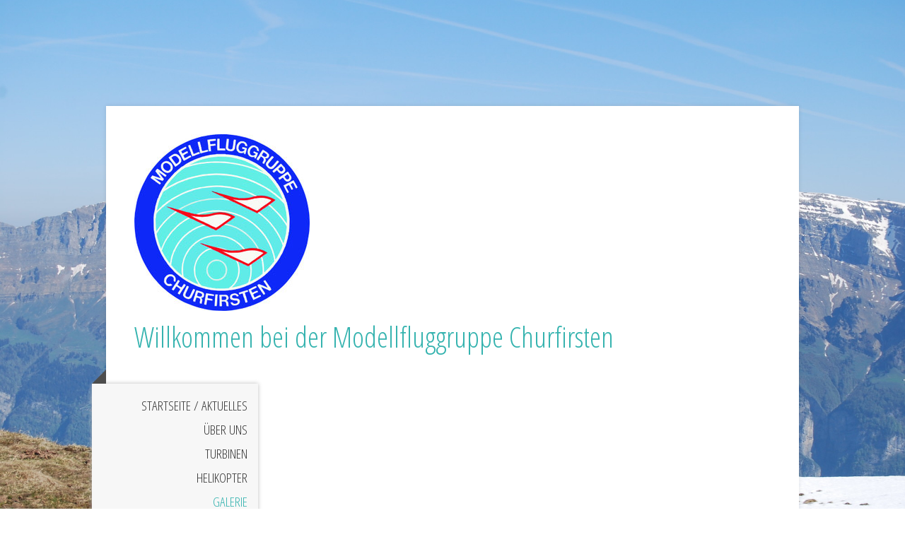

--- FILE ---
content_type: text/html; charset=UTF-8
request_url: https://www.mfg-churfirsten.ch/galerie-1/arbeitstag-april-2018/bilder-2014/
body_size: 11623
content:
<!DOCTYPE html>
<html lang="de-DE"><head>
    <meta charset="utf-8"/>
    <link rel="dns-prefetch preconnect" href="https://u.jimcdn.com/" crossorigin="anonymous"/>
<link rel="dns-prefetch preconnect" href="https://assets.jimstatic.com/" crossorigin="anonymous"/>
<link rel="dns-prefetch preconnect" href="https://image.jimcdn.com" crossorigin="anonymous"/>
<link rel="dns-prefetch preconnect" href="https://fonts.jimstatic.com" crossorigin="anonymous"/>
<meta name="viewport" content="width=device-width, initial-scale=1"/>
<meta http-equiv="X-UA-Compatible" content="IE=edge"/>
<meta name="description" content=""/>
<meta name="robots" content="index, follow, archive"/>
<meta property="st:section" content=""/>
<meta name="generator" content="Jimdo Creator"/>
<meta name="twitter:title" content="Bilder 2014"/>
<meta name="twitter:description" content="-"/>
<meta name="twitter:card" content="summary_large_image"/>
<meta property="og:url" content="http://www.mfg-churfirsten.ch/galerie-1/arbeitstag-april-2018/bilder-2014/"/>
<meta property="og:title" content="Bilder 2014"/>
<meta property="og:description" content=""/>
<meta property="og:type" content="website"/>
<meta property="og:locale" content="de_DE"/>
<meta property="og:site_name" content="Modellfluggruppe Walenstadt"/>
<meta name="twitter:image" content="https://image.jimcdn.com/app/cms/image/transf/none/path/s0d222d1b6be2cf70/backgroundarea/i5ae97debaa2874b3/version/1520169746/image.jpg"/>
<meta property="og:image" content="https://image.jimcdn.com/app/cms/image/transf/none/path/s0d222d1b6be2cf70/backgroundarea/i5ae97debaa2874b3/version/1520169746/image.jpg"/>
<meta property="og:image:width" content="2000"/>
<meta property="og:image:height" content="1500"/>
<meta property="og:image:secure_url" content="https://image.jimcdn.com/app/cms/image/transf/none/path/s0d222d1b6be2cf70/backgroundarea/i5ae97debaa2874b3/version/1520169746/image.jpg"/><title>Bilder 2014 - Modellfluggruppe Walenstadt</title>
<link rel="shortcut icon" href="https://u.jimcdn.com/cms/o/s0d222d1b6be2cf70/img/favicon.png?t=1368959899"/>
    <link rel="alternate" type="application/rss+xml" title="Blog" href="https://www.mfg-churfirsten.ch/rss/blog"/>    
<link rel="canonical" href="https://www.mfg-churfirsten.ch/galerie-1/arbeitstag-april-2018/bilder-2014/"/>

        <script src="https://assets.jimstatic.com/ckies.js.7c38a5f4f8d944ade39b.js"></script>

        <script src="https://assets.jimstatic.com/cookieControl.js.b05bf5f4339fa83b8e79.js"></script>
    <script>window.CookieControlSet.setToOff();</script>

    <style>html,body{margin:0}.hidden{display:none}.n{padding:5px}#cc-website-title a {text-decoration: none}.cc-m-image-align-1{text-align:left}.cc-m-image-align-2{text-align:right}.cc-m-image-align-3{text-align:center}</style>

        <link href="https://u.jimcdn.com/cms/o/s0d222d1b6be2cf70/layout/dm_5279482d075db3bd59720474027930e8/css/layout.css?t=1716727835" rel="stylesheet" type="text/css" id="jimdo_layout_css"/>
<script>     /* <![CDATA[ */     /*!  loadCss [c]2014 @scottjehl, Filament Group, Inc.  Licensed MIT */     window.loadCSS = window.loadCss = function(e,n,t){var r,l=window.document,a=l.createElement("link");if(n)r=n;else{var i=(l.body||l.getElementsByTagName("head")[0]).childNodes;r=i[i.length-1]}var o=l.styleSheets;a.rel="stylesheet",a.href=e,a.media="only x",r.parentNode.insertBefore(a,n?r:r.nextSibling);var d=function(e){for(var n=a.href,t=o.length;t--;)if(o[t].href===n)return e.call(a);setTimeout(function(){d(e)})};return a.onloadcssdefined=d,d(function(){a.media=t||"all"}),a};     window.onloadCSS = function(n,o){n.onload=function(){n.onload=null,o&&o.call(n)},"isApplicationInstalled"in navigator&&"onloadcssdefined"in n&&n.onloadcssdefined(o)}     /* ]]> */ </script>     <script>
// <![CDATA[
onloadCSS(loadCss('https://assets.jimstatic.com/web.css.6fddf67dea5bc0abc1df4597fc8453f8.css') , function() {
    this.id = 'jimdo_web_css';
});
// ]]>
</script>
<link href="https://assets.jimstatic.com/web.css.6fddf67dea5bc0abc1df4597fc8453f8.css" rel="preload" as="style"/>
<noscript>
<link href="https://assets.jimstatic.com/web.css.6fddf67dea5bc0abc1df4597fc8453f8.css" rel="stylesheet"/>
</noscript>
    <script>
    //<![CDATA[
        var jimdoData = {"isTestserver":false,"isLcJimdoCom":false,"isJimdoHelpCenter":false,"isProtectedPage":false,"cstok":"","cacheJsKey":"17c77f43bf2470a0d6592bcd0c8596da5af53b0b","cacheCssKey":"17c77f43bf2470a0d6592bcd0c8596da5af53b0b","cdnUrl":"https:\/\/assets.jimstatic.com\/","minUrl":"https:\/\/assets.jimstatic.com\/app\/cdn\/min\/file\/","authUrl":"https:\/\/a.jimdo.com\/","webPath":"https:\/\/www.mfg-churfirsten.ch\/","appUrl":"https:\/\/a.jimdo.com\/","cmsLanguage":"de_DE","isFreePackage":false,"mobile":false,"isDevkitTemplateUsed":true,"isTemplateResponsive":true,"websiteId":"s0d222d1b6be2cf70","pageId":2289750327,"packageId":2,"shop":{"deliveryTimeTexts":{"1":"1 - 3 Tage Lieferzeit","2":"3 - 5 Tage Lieferzeit","3":"5 - 8 Tage Lieferzeit"},"checkoutButtonText":"Zur Kasse","isReady":false,"currencyFormat":{"pattern":"\u00a4 #,##0.00;\u00a4-#,##0.00","convertedPattern":"$ #,##0.00","symbols":{"GROUPING_SEPARATOR":" ","DECIMAL_SEPARATOR":".","CURRENCY_SYMBOL":"CHF"}},"currencyLocale":"de_CH"},"tr":{"gmap":{"searchNotFound":"Die angegebene Adresse konnte nicht gefunden werden.","routeNotFound":"Die Anfahrtsroute konnte nicht berechnet werden. M\u00f6gliche Gr\u00fcnde: Die Startadresse ist zu ungenau oder zu weit von der Zieladresse entfernt."},"shop":{"checkoutSubmit":{"next":"N\u00e4chster Schritt","wait":"Bitte warten"},"paypalError":"Da ist leider etwas schiefgelaufen. Bitte versuche es erneut!","cartBar":"Zum Warenkorb","maintenance":"Dieser Shop ist vor\u00fcbergehend leider nicht erreichbar. Bitte probieren Sie es sp\u00e4ter noch einmal.","addToCartOverlay":{"productInsertedText":"Der Artikel wurde dem Warenkorb hinzugef\u00fcgt.","continueShoppingText":"Weiter einkaufen","reloadPageText":"neu laden"},"notReadyText":"Dieser Shop ist noch nicht vollst\u00e4ndig eingerichtet.","numLeftText":"Mehr als {:num} Exemplare dieses Artikels sind z.Z. leider nicht verf\u00fcgbar.","oneLeftText":"Es ist leider nur noch ein Exemplar dieses Artikels verf\u00fcgbar."},"common":{"timeout":"Es ist ein Fehler aufgetreten. Die von dir ausgew\u00e4hlte Aktion wurde abgebrochen. Bitte versuche es in ein paar Minuten erneut."},"form":{"badRequest":"Es ist ein Fehler aufgetreten: Die Eingaben konnten leider nicht \u00fcbermittelt werden. Bitte versuche es sp\u00e4ter noch einmal!"}},"jQuery":"jimdoGen002","isJimdoMobileApp":false,"bgConfig":{"id":133913727,"type":"slideshow","options":{"speed":51,"fixed":true},"images":[{"id":8782039327,"url":"https:\/\/image.jimcdn.com\/app\/cms\/image\/transf\/none\/path\/s0d222d1b6be2cf70\/backgroundarea\/i5ae97debaa2874b3\/version\/1520169746\/image.jpg","altText":""},{"id":8782039427,"url":"https:\/\/image.jimcdn.com\/app\/cms\/image\/transf\/none\/path\/s0d222d1b6be2cf70\/backgroundarea\/i9c95b4ffd1d50fb3\/version\/1520169746\/image.jpg","altText":""},{"id":8782039527,"url":"https:\/\/image.jimcdn.com\/app\/cms\/image\/transf\/none\/path\/s0d222d1b6be2cf70\/backgroundarea\/i85a9d7eaaee9c69f\/version\/1520169747\/image.jpg","altText":""},{"id":8782039627,"url":"https:\/\/image.jimcdn.com\/app\/cms\/image\/transf\/none\/path\/s0d222d1b6be2cf70\/backgroundarea\/i636f32f0fcfac4c1\/version\/1520169747\/image.jpg","altText":""},{"id":8782039727,"url":"https:\/\/image.jimcdn.com\/app\/cms\/image\/transf\/none\/path\/s0d222d1b6be2cf70\/backgroundarea\/i8428aae9ef6c6edf\/version\/1520169747\/image.jpg","altText":""},{"id":8782039827,"url":"https:\/\/image.jimcdn.com\/app\/cms\/image\/transf\/none\/path\/s0d222d1b6be2cf70\/backgroundarea\/ib8728568165c4442\/version\/1520169748\/image.jpg","altText":""},{"id":8782039927,"url":"https:\/\/image.jimcdn.com\/app\/cms\/image\/transf\/none\/path\/s0d222d1b6be2cf70\/backgroundarea\/i2effd4b0bbdd3464\/version\/1520169748\/image.jpg","altText":""},{"id":8782040027,"url":"https:\/\/image.jimcdn.com\/app\/cms\/image\/transf\/none\/path\/s0d222d1b6be2cf70\/backgroundarea\/i25635668e74f5eee\/version\/1520169748\/image.jpg","altText":""},{"id":8782040127,"url":"https:\/\/image.jimcdn.com\/app\/cms\/image\/transf\/none\/path\/s0d222d1b6be2cf70\/backgroundarea\/ib97c5cd34b6db7b4\/version\/1520169749\/image.jpg","altText":""},{"id":8782042327,"url":"https:\/\/image.jimcdn.com\/app\/cms\/image\/transf\/none\/path\/s0d222d1b6be2cf70\/backgroundarea\/i189150103ea67d07\/version\/1520169835\/image.jpg","altText":""},{"id":8782040227,"url":"https:\/\/image.jimcdn.com\/app\/cms\/image\/transf\/none\/path\/s0d222d1b6be2cf70\/backgroundarea\/i80bb32cc7beeeba9\/version\/1520169749\/image.jpg","altText":""},{"id":8826310127,"url":"https:\/\/image.jimcdn.com\/app\/cms\/image\/transf\/none\/path\/s0d222d1b6be2cf70\/backgroundarea\/iaf2719251bd60b96\/version\/1527218666\/image.jpg","altText":""},{"id":8782040327,"url":"https:\/\/image.jimcdn.com\/app\/cms\/image\/transf\/none\/path\/s0d222d1b6be2cf70\/backgroundarea\/i0480c2461aba777a\/version\/1520169749\/image.jpg","altText":""},{"id":8782040427,"url":"https:\/\/image.jimcdn.com\/app\/cms\/image\/transf\/none\/path\/s0d222d1b6be2cf70\/backgroundarea\/ib2b875a0d367d3c6\/version\/1520169749\/image.jpg","altText":""},{"id":8782042427,"url":"https:\/\/image.jimcdn.com\/app\/cms\/image\/transf\/none\/path\/s0d222d1b6be2cf70\/backgroundarea\/id9608b4889c39343\/version\/1520169835\/image.jpg","altText":""},{"id":8782040527,"url":"https:\/\/image.jimcdn.com\/app\/cms\/image\/transf\/none\/path\/s0d222d1b6be2cf70\/backgroundarea\/i5014e12cbe8ea08a\/version\/1520169749\/image.jpg","altText":""},{"id":8782040627,"url":"https:\/\/image.jimcdn.com\/app\/cms\/image\/transf\/none\/path\/s0d222d1b6be2cf70\/backgroundarea\/ie0b7b1f89f139028\/version\/1520169750\/image.jpg","altText":""},{"id":8782042527,"url":"https:\/\/image.jimcdn.com\/app\/cms\/image\/transf\/none\/path\/s0d222d1b6be2cf70\/backgroundarea\/i8f28057ecaab0c5b\/version\/1520169835\/image.jpg","altText":""},{"id":8782040827,"url":"https:\/\/image.jimcdn.com\/app\/cms\/image\/transf\/none\/path\/s0d222d1b6be2cf70\/backgroundarea\/i4850003f14d02d33\/version\/1520169750\/image.jpg","altText":""},{"id":8782040927,"url":"https:\/\/image.jimcdn.com\/app\/cms\/image\/transf\/none\/path\/s0d222d1b6be2cf70\/backgroundarea\/i65353c67cae9018e\/version\/1520169750\/image.jpg","altText":""},{"id":8782041027,"url":"https:\/\/image.jimcdn.com\/app\/cms\/image\/transf\/none\/path\/s0d222d1b6be2cf70\/backgroundarea\/i0ee7ea319fb31910\/version\/1520169750\/image.jpg","altText":""},{"id":8782041127,"url":"https:\/\/image.jimcdn.com\/app\/cms\/image\/transf\/none\/path\/s0d222d1b6be2cf70\/backgroundarea\/iff8160febc2ad0b1\/version\/1520169751\/image.jpg","altText":""},{"id":8782041227,"url":"https:\/\/image.jimcdn.com\/app\/cms\/image\/transf\/none\/path\/s0d222d1b6be2cf70\/backgroundarea\/i7434853f75050d57\/version\/1520169751\/image.jpg","altText":""},{"id":8782041327,"url":"https:\/\/image.jimcdn.com\/app\/cms\/image\/transf\/none\/path\/s0d222d1b6be2cf70\/backgroundarea\/ie8baa55275b24b1c\/version\/1520169751\/image.jpg","altText":""},{"id":8782041427,"url":"https:\/\/image.jimcdn.com\/app\/cms\/image\/transf\/none\/path\/s0d222d1b6be2cf70\/backgroundarea\/id3caf92c93872a9e\/version\/1520169751\/image.jpg","altText":""},{"id":8782041527,"url":"https:\/\/image.jimcdn.com\/app\/cms\/image\/transf\/none\/path\/s0d222d1b6be2cf70\/backgroundarea\/if8026429631c1fa0\/version\/1520169752\/image.jpg","altText":""},{"id":8782041627,"url":"https:\/\/image.jimcdn.com\/app\/cms\/image\/transf\/none\/path\/s0d222d1b6be2cf70\/backgroundarea\/iee591fd9ca27ade4\/version\/1520169752\/image.jpg","altText":""}]},"bgFullscreen":null,"responsiveBreakpointLandscape":767,"responsiveBreakpointPortrait":480,"copyableHeadlineLinks":false,"tocGeneration":false,"googlemapsConsoleKey":false,"loggingForAnalytics":false,"loggingForPredefinedPages":false,"isFacebookPixelIdEnabled":false,"userAccountId":"535025fd-6689-4507-9b6c-8a8ad1472ba1"};
    // ]]>
</script>

     <script> (function(window) { 'use strict'; var regBuff = window.__regModuleBuffer = []; var regModuleBuffer = function() { var args = [].slice.call(arguments); regBuff.push(args); }; if (!window.regModule) { window.regModule = regModuleBuffer; } })(window); </script>
    <script src="https://assets.jimstatic.com/web.js.dce3c85f71dfa52884dc.js" async="true"></script>
    <script src="https://assets.jimstatic.com/at.js.62588d64be2115a866ce.js"></script>
    
</head>

<body class="body cc-page j-m-gallery-styles j-m-video-styles j-m-hr-styles j-m-header-styles j-m-text-styles j-m-emotionheader-styles j-m-htmlCode-styles j-m-rss-styles j-m-form-styles j-m-table-styles j-m-textWithImage-styles j-m-downloadDocument-styles j-m-imageSubtitle-styles j-m-flickr-styles j-m-googlemaps-styles j-m-blogSelection-styles j-m-comment-styles-disabled j-m-jimdo-styles j-m-profile-styles j-m-guestbook-styles j-m-promotion-styles j-m-twitter-styles j-m-hgrid-styles j-m-shoppingcart-styles j-m-catalog-styles j-m-product-styles-disabled j-m-facebook-styles j-m-sharebuttons-styles j-m-formnew-styles j-m-callToAction-styles j-m-turbo-styles j-m-spacing-styles j-m-googleplus-styles j-m-dummy-styles j-m-search-styles j-m-booking-styles j-m-socialprofiles-styles j-footer-styles cc-pagemode-default cc-content-parent" id="page-2289750327">

<div id="cc-inner" class="cc-content-parent">

  <!-- _mobile-navigation.sass -->
  <input type="checkbox" id="jtpl-mobile-navigation__checkbox"/><!-- END _mobile-navigation.sass --><!-- _main.sass --><div class="jtpl-main cc-content-parent">

    <div class="jtpl-background-area" background-area=""></div>

    <div class="jtpl-container content-options-box alignment-options cc-content-parent">

      <!-- _mobile-navigation.sass -->
      <nav class="jtpl-mobile-navigation"><div class="jtpl-mobile-navigation__top-bar">
          <label for="jtpl-mobile-navigation__checkbox" class="jtpl-mobile-navigation__label">
            <span class="jtpl-mobile-navigation__borders navigation-colors__menu-icon"></span>
          </label>
        </div>
        <div class="jtpl-mobile-navigation__inner navigation-colors">
          <div data-container="navigation"><div class="j-nav-variant-nested"><ul class="cc-nav-level-0 j-nav-level-0"><li id="cc-nav-view-598752059" class="jmd-nav__list-item-0"><a href="/" data-link-title="Startseite / Aktuelles">Startseite / Aktuelles</a></li><li id="cc-nav-view-598752659" class="jmd-nav__list-item-0 j-nav-has-children"><a href="/über-uns/" data-link-title="Über uns">Über uns</a><span data-navi-toggle="cc-nav-view-598752659" class="jmd-nav__toggle-button"></span><ul class="cc-nav-level-1 j-nav-level-1"><li id="cc-nav-view-599162959" class="jmd-nav__list-item-1"><a href="/über-uns/unser-vorstand/" data-link-title="Unser Vorstand">Unser Vorstand</a></li><li id="cc-nav-view-961557159" class="jmd-nav__list-item-1"><a href="/über-uns/notwendiges/" data-link-title="Notwendiges">Notwendiges</a></li></ul></li><li id="cc-nav-view-958190759" class="jmd-nav__list-item-0 j-nav-has-children"><a href="/turbinen/" data-link-title="Turbinen">Turbinen</a><span data-navi-toggle="cc-nav-view-958190759" class="jmd-nav__toggle-button"></span><ul class="cc-nav-level-1 j-nav-level-1"><li id="cc-nav-view-958190959" class="jmd-nav__list-item-1"><a href="/turbinen/impressionen/" data-link-title="Impressionen">Impressionen</a></li></ul></li><li id="cc-nav-view-967460659" class="jmd-nav__list-item-0 j-nav-has-children"><a href="/helikopter/" data-link-title="Helikopter">Helikopter</a><span data-navi-toggle="cc-nav-view-967460659" class="jmd-nav__toggle-button"></span><ul class="cc-nav-level-1 j-nav-level-1"><li id="cc-nav-view-980975259" class="jmd-nav__list-item-1"><a href="/helikopter/30-9-2012/" data-link-title="30.9.2012">30.9.2012</a></li></ul></li><li id="cc-nav-view-2473581327" class="jmd-nav__list-item-0 j-nav-has-children cc-nav-parent j-nav-parent jmd-nav__item--parent"><a href="/galerie-1/" data-link-title="Galerie">Galerie</a><span data-navi-toggle="cc-nav-view-2473581327" class="jmd-nav__toggle-button"></span><ul class="cc-nav-level-1 j-nav-level-1"><li id="cc-nav-view-2484641227" class="jmd-nav__list-item-1"><a href="/galerie-1/fotos-2018/" data-link-title="Fotos 2018">Fotos 2018</a></li><li id="cc-nav-view-2485388827" class="jmd-nav__list-item-1 j-nav-has-children cc-nav-parent j-nav-parent jmd-nav__item--parent"><a href="/galerie-1/arbeitstag-april-2018/" data-link-title="Arbeitstag April 2018">Arbeitstag April 2018</a><span data-navi-toggle="cc-nav-view-2485388827" class="jmd-nav__toggle-button"></span><ul class="cc-nav-level-2 j-nav-level-2"><li id="cc-nav-view-2483862527" class="jmd-nav__list-item-2"><a href="/galerie-1/arbeitstag-april-2018/eröffnungsfliegen-2018/" data-link-title="Eröffnungsfliegen 2018">Eröffnungsfliegen 2018</a></li><li id="cc-nav-view-980975059" class="jmd-nav__list-item-2"><a href="/galerie-1/arbeitstag-april-2018/nachtfliegen-mit-grillieren-2017/" data-link-title="Nachtfliegen mit grillieren 2017">Nachtfliegen mit grillieren 2017</a></li><li id="cc-nav-view-2476624727" class="jmd-nav__list-item-2"><a href="/galerie-1/arbeitstag-april-2018/segelschlepp-23-7-2017/" data-link-title="Segelschlepp 23.7.2017">Segelschlepp 23.7.2017</a></li><li id="cc-nav-view-2461824727" class="jmd-nav__list-item-2"><a href="/galerie-1/arbeitstag-april-2018/rasenmähen-sonntag-30-april-2017/" data-link-title="Rasenmähen Sonntag 30.April 2017">Rasenmähen Sonntag 30.April 2017</a></li><li id="cc-nav-view-2384698127" class="jmd-nav__list-item-2"><a href="/galerie-1/arbeitstag-april-2018/jubiläumsfliegen-2016/" data-link-title="Jubiläumsfliegen 2016">Jubiläumsfliegen 2016</a></li><li id="cc-nav-view-2306281927" class="jmd-nav__list-item-2"><a href="/galerie-1/arbeitstag-april-2018/wochenende-22-23-august-2015/" data-link-title="Wochenende 22-23 August 2015">Wochenende 22-23 August 2015</a></li><li id="cc-nav-view-2289654027" class="jmd-nav__list-item-2"><a href="/galerie-1/arbeitstag-april-2018/eröffnungsfliegen-2015/" data-link-title="Eröffnungsfliegen 2015">Eröffnungsfliegen 2015</a></li><li id="cc-nav-view-2300341227" class="jmd-nav__list-item-2"><a href="/galerie-1/arbeitstag-april-2018/14-6-2015/" data-link-title="14.6.2015">14.6.2015</a></li><li id="cc-nav-view-2289750327" class="jmd-nav__list-item-2 cc-nav-current j-nav-current jmd-nav__item--current"><a href="/galerie-1/arbeitstag-april-2018/bilder-2014/" data-link-title="Bilder 2014" class="cc-nav-current j-nav-current jmd-nav__link--current">Bilder 2014</a></li><li id="cc-nav-view-980311759" class="jmd-nav__list-item-2"><a href="/galerie-1/arbeitstag-april-2018/nachtfliegen-2014/" data-link-title="Nachtfliegen 2014">Nachtfliegen 2014</a></li><li id="cc-nav-view-980276259" class="jmd-nav__list-item-2"><a href="/galerie-1/arbeitstag-april-2018/hangfliegen-heuberge/" data-link-title="Hangfliegen Heuberge">Hangfliegen Heuberge</a></li><li id="cc-nav-view-980103659" class="jmd-nav__list-item-2"><a href="/galerie-1/arbeitstag-april-2018/plauschfliegen-2014/" data-link-title="Plauschfliegen 2014">Plauschfliegen 2014</a></li><li id="cc-nav-view-980103759" class="jmd-nav__list-item-2"><a href="/galerie-1/arbeitstag-april-2018/eröffnungsfliegen-2014/" data-link-title="Eröffnungsfliegen 2014">Eröffnungsfliegen 2014</a></li><li id="cc-nav-view-979500859" class="jmd-nav__list-item-2"><a href="/galerie-1/arbeitstag-april-2018/sonntag-30-3-14/" data-link-title="Sonntag 30.3.14">Sonntag 30.3.14</a></li><li id="cc-nav-view-979500759" class="jmd-nav__list-item-2"><a href="/galerie-1/arbeitstag-april-2018/hauptversammlung-2014/" data-link-title="Hauptversammlung 2014">Hauptversammlung 2014</a></li><li id="cc-nav-view-979067759" class="jmd-nav__list-item-2"><a href="/galerie-1/arbeitstag-april-2018/sonntag-9-märz-2014/" data-link-title="Sonntag 9.März 2014">Sonntag 9.März 2014</a></li><li id="cc-nav-view-979067859" class="jmd-nav__list-item-2"><a href="/galerie-1/arbeitstag-april-2018/planieren-zufahrt/" data-link-title="Planieren Zufahrt">Planieren Zufahrt</a></li><li id="cc-nav-view-976651259" class="jmd-nav__list-item-2"><a href="/galerie-1/arbeitstag-april-2018/ballonstechen-21-9-2013/" data-link-title="Ballonstechen 21.9.2013">Ballonstechen 21.9.2013</a></li><li id="cc-nav-view-979067959" class="jmd-nav__list-item-2"><a href="/galerie-1/arbeitstag-april-2018/rasenpflege-16-6-2014/" data-link-title="Rasenpflege 16.6.2014">Rasenpflege 16.6.2014</a></li><li id="cc-nav-view-978721159" class="jmd-nav__list-item-2"><a href="/galerie-1/arbeitstag-april-2018/rasenmäher/" data-link-title="Rasenmäher">Rasenmäher</a></li></ul></li><li id="cc-nav-view-961478759" class="jmd-nav__list-item-1 j-nav-has-children"><a href="/galerie-1/bilder-2013/" data-link-title="Bilder 2013">Bilder 2013</a><span data-navi-toggle="cc-nav-view-961478759" class="jmd-nav__toggle-button"></span><ul class="cc-nav-level-2 j-nav-level-2"><li id="cc-nav-view-977413759" class="jmd-nav__list-item-2"><a href="/galerie-1/bilder-2013/grümpelfliegen-27-10-2013/" data-link-title="Grümpelfliegen 27.10.2013">Grümpelfliegen 27.10.2013</a></li><li id="cc-nav-view-978055259" class="jmd-nav__list-item-2"><a href="/galerie-1/bilder-2013/modellcity-2013/" data-link-title="Modellcity 2013">Modellcity 2013</a></li><li id="cc-nav-view-974652059" class="jmd-nav__list-item-2"><a href="/galerie-1/bilder-2013/schleppen/" data-link-title="Schleppen">Schleppen</a></li><li id="cc-nav-view-976480359" class="jmd-nav__list-item-2"><a href="/galerie-1/bilder-2013/nachtfliegen-2013/" data-link-title="Nachtfliegen 2013">Nachtfliegen 2013</a></li><li id="cc-nav-view-975856059" class="jmd-nav__list-item-2"><a href="/galerie-1/bilder-2013/sonntag-11-8-2013/" data-link-title="Sonntag 11.8.2013">Sonntag 11.8.2013</a></li><li id="cc-nav-view-975259159" class="jmd-nav__list-item-2"><a href="/galerie-1/bilder-2013/sonntag-14-juli-13/" data-link-title="Sonntag 14.Juli 13">Sonntag 14.Juli 13</a></li><li id="cc-nav-view-974236859" class="jmd-nav__list-item-2"><a href="/galerie-1/bilder-2013/hansruedi-werni/" data-link-title="Hansruedi + Werni">Hansruedi + Werni</a></li><li id="cc-nav-view-973958359" class="jmd-nav__list-item-2"><a href="/galerie-1/bilder-2013/9-juni-2013/" data-link-title="9.Juni 2013">9.Juni 2013</a></li><li id="cc-nav-view-972417259" class="jmd-nav__list-item-2"><a href="/galerie-1/bilder-2013/1-juni-2013/" data-link-title="1.Juni 2013">1.Juni 2013</a></li><li id="cc-nav-view-972710059" class="jmd-nav__list-item-2"><a href="/galerie-1/bilder-2013/frühlingsbeginn/" data-link-title="Frühlingsbeginn">Frühlingsbeginn</a></li><li id="cc-nav-view-971985659" class="jmd-nav__list-item-2"><a href="/galerie-1/bilder-2013/osterfliegen-2013/" data-link-title="Osterfliegen 2013">Osterfliegen 2013</a></li><li id="cc-nav-view-971985559" class="jmd-nav__list-item-2"><a href="/galerie-1/bilder-2013/hauptversammlung-16-3-2013/" data-link-title="Hauptversammlung 16.3.2013">Hauptversammlung 16.3.2013</a></li></ul></li><li id="cc-nav-view-2289749727" class="jmd-nav__list-item-1 j-nav-has-children"><a href="/galerie-1/bilder-2012/" data-link-title="Bilder 2012">Bilder 2012</a><span data-navi-toggle="cc-nav-view-2289749727" class="jmd-nav__toggle-button"></span><ul class="cc-nav-level-2 j-nav-level-2"><li id="cc-nav-view-960496659" class="jmd-nav__list-item-2"><a href="/galerie-1/bilder-2012/ausstellung-2012/" data-link-title="Ausstellung 2012">Ausstellung 2012</a></li><li id="cc-nav-view-960496759" class="jmd-nav__list-item-2"><a href="/galerie-1/bilder-2012/vorbereitungen/" data-link-title="Vorbereitungen">Vorbereitungen</a></li><li id="cc-nav-view-960496859" class="jmd-nav__list-item-2"><a href="/galerie-1/bilder-2012/samstag-21-1-2012/" data-link-title="Samstag 21.1.2012">Samstag 21.1.2012</a></li><li id="cc-nav-view-960496959" class="jmd-nav__list-item-2"><a href="/galerie-1/bilder-2012/sonntag-22-1-2012/" data-link-title="Sonntag 22.1.2012">Sonntag 22.1.2012</a></li><li id="cc-nav-view-965315159" class="jmd-nav__list-item-2"><a href="/galerie-1/bilder-2012/cz-2012/" data-link-title="CZ 2012">CZ 2012</a></li><li id="cc-nav-view-598753059" class="jmd-nav__list-item-2"><a href="/galerie-1/bilder-2012/2012/" data-link-title="2012">2012</a></li><li id="cc-nav-view-962821359" class="jmd-nav__list-item-2"><a href="/galerie-1/bilder-2012/frühling/" data-link-title="Frühling">Frühling</a></li><li id="cc-nav-view-965475159" class="jmd-nav__list-item-2"><a href="/galerie-1/bilder-2012/8-7-2012/" data-link-title="8.7.2012">8.7.2012</a></li><li id="cc-nav-view-965788559" class="jmd-nav__list-item-2"><a href="/galerie-1/bilder-2012/schlepptag-22-7-12/" data-link-title="Schlepptag 22.7.12">Schlepptag 22.7.12</a></li><li id="cc-nav-view-967460559" class="jmd-nav__list-item-2"><a href="/galerie-1/bilder-2012/ballonstechen-30-9-12/" data-link-title="Ballonstechen &amp; 30.9.12">Ballonstechen &amp; 30.9.12</a></li><li id="cc-nav-view-966145659" class="jmd-nav__list-item-2"><a href="/galerie-1/bilder-2012/1-august-2012/" data-link-title="1.August 2012">1.August 2012</a></li><li id="cc-nav-view-966524059" class="jmd-nav__list-item-2"><a href="/galerie-1/bilder-2012/19-8-2012/" data-link-title="19.8.2012">19.8.2012</a></li><li id="cc-nav-view-967060159" class="jmd-nav__list-item-2"><a href="/galerie-1/bilder-2012/grillabend/" data-link-title="Grillabend">Grillabend</a></li><li id="cc-nav-view-966273259" class="jmd-nav__list-item-2"><a href="/galerie-1/bilder-2012/fliegen-mit-grillieren-2012/" data-link-title="Fliegen mit grillieren 2012">Fliegen mit grillieren 2012</a></li><li id="cc-nav-view-969028059" class="jmd-nav__list-item-2"><a href="/galerie-1/bilder-2012/fotos-von-manuel/" data-link-title="Fotos von Manuel">Fotos von Manuel</a></li><li id="cc-nav-view-966557459" class="jmd-nav__list-item-2"><a href="/galerie-1/bilder-2012/26-8-2012/" data-link-title="26.8.2012">26.8.2012</a></li><li id="cc-nav-view-968431859" class="jmd-nav__list-item-2"><a href="/galerie-1/bilder-2012/grümpelfliegen-21-10-2012/" data-link-title="Grümpelfliegen 21.10.2012">Grümpelfliegen 21.10.2012</a></li><li id="cc-nav-view-968432059" class="jmd-nav__list-item-2"><a href="/galerie-1/bilder-2012/4-11-2012/" data-link-title="4.11.2012">4.11.2012</a></li><li id="cc-nav-view-970770659" class="jmd-nav__list-item-2"><a href="/galerie-1/bilder-2012/klaushogg-2012/" data-link-title="Klaushogg 2012">Klaushogg 2012</a></li><li id="cc-nav-view-958540459" class="jmd-nav__list-item-2"><a href="/galerie-1/bilder-2012/lehrer-und-schüler/" data-link-title="Lehrer und Schüler">Lehrer und Schüler</a></li><li id="cc-nav-view-970770559" class="jmd-nav__list-item-2"><a href="/galerie-1/bilder-2012/werni-s-tiefziehmaschine/" data-link-title="Werni's Tiefziehmaschine">Werni's Tiefziehmaschine</a></li></ul></li><li id="cc-nav-view-928576659" class="jmd-nav__list-item-1 j-nav-has-children"><a href="/galerie-1/bilder-2011/" data-link-title="Bilder 2011">Bilder 2011</a><span data-navi-toggle="cc-nav-view-928576659" class="jmd-nav__toggle-button"></span><ul class="cc-nav-level-2 j-nav-level-2"><li id="cc-nav-view-959352359" class="jmd-nav__list-item-2"><a href="/galerie-1/bilder-2011/klausfliegen/" data-link-title="Klausfliegen">Klausfliegen</a></li><li id="cc-nav-view-958965759" class="jmd-nav__list-item-2"><a href="/galerie-1/bilder-2011/sonntag-27-11-2011/" data-link-title="Sonntag 27.11.2011">Sonntag 27.11.2011</a></li><li id="cc-nav-view-958104959" class="jmd-nav__list-item-2"><a href="/galerie-1/bilder-2011/besuch-aus-davos/" data-link-title="Besuch aus Davos">Besuch aus Davos</a></li><li id="cc-nav-view-958040459" class="jmd-nav__list-item-2"><a href="/galerie-1/bilder-2011/grümpelfliegen/" data-link-title="Grümpelfliegen">Grümpelfliegen</a></li><li id="cc-nav-view-957680559" class="jmd-nav__list-item-2"><a href="/galerie-1/bilder-2011/hochzeit-remo/" data-link-title="Hochzeit Remo">Hochzeit Remo</a></li><li id="cc-nav-view-741670959" class="jmd-nav__list-item-2"><a href="/galerie-1/bilder-2011/schlepplager-in-interlaken/" data-link-title="Schlepplager in Interlaken">Schlepplager in Interlaken</a></li><li id="cc-nav-view-598753259" class="jmd-nav__list-item-2"><a href="/galerie-1/bilder-2011/flugeinschränkungen/" data-link-title="Flugeinschränkungen">Flugeinschränkungen</a></li><li id="cc-nav-view-982071259" class="jmd-nav__list-item-2"><a href="/galerie-1/bilder-2011/jahresbeiträge/" data-link-title="Jahresbeiträge">Jahresbeiträge</a></li><li id="cc-nav-view-598752759" class="jmd-nav__list-item-2"><a href="/galerie-1/bilder-2011/reglemente/" data-link-title="Reglemente">Reglemente</a></li><li id="cc-nav-view-961545659" class="jmd-nav__list-item-2"><a href="/galerie-1/bilder-2011/versicherung/" data-link-title="Versicherung">Versicherung</a></li><li id="cc-nav-view-741670859" class="jmd-nav__list-item-2"><a href="/galerie-1/bilder-2011/emsiges-treiben-am-31-juli/" data-link-title="Emsiges Treiben am 31. Juli">Emsiges Treiben am 31. Juli</a></li><li id="cc-nav-view-958081159" class="jmd-nav__list-item-2"><a href="/galerie-1/bilder-2011/sonntag-30-10-11/" data-link-title="Sonntag 30.10.11">Sonntag 30.10.11</a></li><li id="cc-nav-view-936764859" class="jmd-nav__list-item-2"><a href="/galerie-1/bilder-2011/arbeitstag-am-16-april/" data-link-title="Arbeitstag am 16. April">Arbeitstag am 16. April</a></li><li id="cc-nav-view-928576759" class="jmd-nav__list-item-2"><a href="/galerie-1/bilder-2011/winterfliegen-ohne-schnee/" data-link-title="Winterfliegen (ohne Schnee)">Winterfliegen (ohne Schnee)</a></li><li id="cc-nav-view-935214059" class="jmd-nav__list-item-2"><a href="/galerie-1/bilder-2011/flugferien-in-tschechien/" data-link-title="Flugferien in Tschechien">Flugferien in Tschechien</a></li><li id="cc-nav-view-729533159" class="jmd-nav__list-item-2"><a href="/galerie-1/bilder-2011/2010/" data-link-title="2010">2010</a></li><li id="cc-nav-view-913645359" class="jmd-nav__list-item-2"><a href="/galerie-1/bilder-2011/hallenfliegen/" data-link-title="Hallenfliegen">Hallenfliegen</a></li><li id="cc-nav-view-874663659" class="jmd-nav__list-item-2"><a href="/galerie-1/bilder-2011/schleppen-am-12-sept/" data-link-title="Schleppen am 12. Sept.">Schleppen am 12. Sept.</a></li><li id="cc-nav-view-728683159" class="jmd-nav__list-item-2"><a href="/galerie-1/bilder-2011/ostermontag-2009/" data-link-title="Ostermontag 2009">Ostermontag 2009</a></li><li id="cc-nav-view-739356559" class="jmd-nav__list-item-2"><a href="/galerie-1/bilder-2011/sonntag-vor-flugverbot/" data-link-title="Sonntag vor Flugverbot">Sonntag vor Flugverbot</a></li></ul></li><li id="cc-nav-view-2289750227" class="jmd-nav__list-item-1 j-nav-has-children"><a href="/galerie-1/bilder-2010/" data-link-title="Bilder 2010">Bilder 2010</a><span data-navi-toggle="cc-nav-view-2289750227" class="jmd-nav__toggle-button"></span><ul class="cc-nav-level-2 j-nav-level-2"><li id="cc-nav-view-739132359" class="jmd-nav__list-item-2"><a href="/galerie-1/bilder-2010/ostermontag-2010/" data-link-title="Ostermontag 2010">Ostermontag 2010</a></li><li id="cc-nav-view-737875359" class="jmd-nav__list-item-2"><a href="/galerie-1/bilder-2010/gv-2010/" data-link-title="GV 2010">GV 2010</a></li><li id="cc-nav-view-739882959" class="jmd-nav__list-item-2"><a href="/galerie-1/bilder-2010/flugferien-in-tschechien/" data-link-title="Flugferien in Tschechien">Flugferien in Tschechien</a></li></ul></li><li id="cc-nav-view-729533259" class="jmd-nav__list-item-1 j-nav-has-children"><a href="/galerie-1/bilder-2009/" data-link-title="Bilder 2009">Bilder 2009</a><span data-navi-toggle="cc-nav-view-729533259" class="jmd-nav__toggle-button"></span><ul class="cc-nav-level-2 j-nav-level-2"><li id="cc-nav-view-728682659" class="jmd-nav__list-item-2"><a href="/galerie-1/bilder-2009/ballonstechen-2009/" data-link-title="Ballonstechen 2009">Ballonstechen 2009</a></li><li id="cc-nav-view-598753159" class="jmd-nav__list-item-2"><a href="/galerie-1/bilder-2009/ausstellung-2009/" data-link-title="Ausstellung 2009">Ausstellung 2009</a></li><li id="cc-nav-view-729533359" class="jmd-nav__list-item-2"><a href="/galerie-1/bilder-2009/2008/" data-link-title="2008">2008</a></li><li id="cc-nav-view-728682959" class="jmd-nav__list-item-2"><a href="/galerie-1/bilder-2009/schleppen-august-2008/" data-link-title="Schleppen August 2008">Schleppen August 2008</a></li><li id="cc-nav-view-728683359" class="jmd-nav__list-item-2"><a href="/galerie-1/bilder-2009/freundschaftsfliegen-mit-den-davosern-2008/" data-link-title="Freundschaftsfliegen mit den Davosern 2008">Freundschaftsfliegen mit den Davosern 2008</a></li><li id="cc-nav-view-958054459" class="jmd-nav__list-item-2"><a href="/galerie-1/bilder-2009/2006/" data-link-title="2006">2006</a></li><li id="cc-nav-view-958054659" class="jmd-nav__list-item-2"><a href="/galerie-1/bilder-2009/klausfliegen-2006/" data-link-title="Klausfliegen 2006">Klausfliegen 2006</a></li></ul></li></ul></li><li id="cc-nav-view-961573459" class="jmd-nav__list-item-0 j-nav-has-children"><a href="/intern/" data-link-title="Intern">Intern</a><span data-navi-toggle="cc-nav-view-961573459" class="jmd-nav__toggle-button"></span><ul class="cc-nav-level-1 j-nav-level-1"><li id="cc-nav-view-599247959" class="jmd-nav__list-item-1"><a href="/intern/internes/" data-link-title="Internes">Internes</a></li><li id="cc-nav-view-2483902527" class="jmd-nav__list-item-1"><a href="/intern/archiv-1/" data-link-title="Archiv">Archiv</a></li></ul></li><li id="cc-nav-view-874677559" class="jmd-nav__list-item-0"><a href="/links/" data-link-title="Links">Links</a></li><li id="cc-nav-view-965636759" class="jmd-nav__list-item-0"><a href="/blog/" data-link-title="Blog">Blog</a></li><li id="cc-nav-view-598753559" class="jmd-nav__list-item-0"><a href="/kontakt/" data-link-title="Kontakt">Kontakt</a></li></ul></div></div>
        </div>
      </nav><!-- END _mobile-navigation.sass --><!-- _header.sass --><header class="jtpl-header"><div class="jtpl-logo"><div id="cc-website-logo" class="cc-single-module-element"><div id="cc-m-5470312859" class="j-module n j-imageSubtitle"><div class="cc-m-image-container"><figure class="cc-imagewrapper cc-m-image-align-1">
<a href="https://www.mfg-churfirsten.ch/" target="_self"><img srcset="https://image.jimcdn.com/app/cms/image/transf/dimension=248x10000:format=jpg/path/s0d222d1b6be2cf70/image/ifc0e9fad1150bfa8/version/1715053504/image.jpg 248w, https://image.jimcdn.com/app/cms/image/transf/dimension=320x10000:format=jpg/path/s0d222d1b6be2cf70/image/ifc0e9fad1150bfa8/version/1715053504/image.jpg 320w, https://image.jimcdn.com/app/cms/image/transf/dimension=496x10000:format=jpg/path/s0d222d1b6be2cf70/image/ifc0e9fad1150bfa8/version/1715053504/image.jpg 496w" sizes="(min-width: 248px) 248px, 100vw" id="cc-m-imagesubtitle-image-5470312859" src="https://image.jimcdn.com/app/cms/image/transf/dimension=248x10000:format=jpg/path/s0d222d1b6be2cf70/image/ifc0e9fad1150bfa8/version/1715053504/image.jpg" alt="Modellfluggruppe Walenstadt" class="" data-src-width="596" data-src-height="600" data-src="https://image.jimcdn.com/app/cms/image/transf/dimension=248x10000:format=jpg/path/s0d222d1b6be2cf70/image/ifc0e9fad1150bfa8/version/1715053504/image.jpg" data-image-id="3789839859"/></a>    

</figure>
</div>
<div class="cc-clear"></div>
<script id="cc-m-reg-5470312859">// <![CDATA[

    window.regModule("module_imageSubtitle", {"data":{"imageExists":true,"hyperlink":"","hyperlink_target":"","hyperlinkAsString":"","pinterest":"0","id":5470312859,"widthEqualsContent":"0","resizeWidth":"248","resizeHeight":250},"id":5470312859});
// ]]>
</script></div></div></div>
        <div id="cc-website-title" class="cc-single-module-element"><div id="cc-m-5493913159" class="j-module n j-header"><a href="https://www.mfg-churfirsten.ch/"><span class="cc-within-single-module-element j-website-title-content" id="cc-m-header-5493913159">Willkommen bei der Modellfluggruppe Churfirsten</span></a></div></div>
      </header><!-- END _header.sass --><!-- _section-main.sass --><section class="jtpl-section-main cc-content-parent"><!-- _navigation.sass --><nav class="jtpl-navigation navigation-colors"><div data-container="navigation"><div class="j-nav-variant-nested"><ul class="cc-nav-level-0 j-nav-level-0"><li id="cc-nav-view-598752059" class="jmd-nav__list-item-0"><a href="/" data-link-title="Startseite / Aktuelles">Startseite / Aktuelles</a></li><li id="cc-nav-view-598752659" class="jmd-nav__list-item-0 j-nav-has-children"><a href="/über-uns/" data-link-title="Über uns">Über uns</a><span data-navi-toggle="cc-nav-view-598752659" class="jmd-nav__toggle-button"></span></li><li id="cc-nav-view-958190759" class="jmd-nav__list-item-0 j-nav-has-children"><a href="/turbinen/" data-link-title="Turbinen">Turbinen</a><span data-navi-toggle="cc-nav-view-958190759" class="jmd-nav__toggle-button"></span></li><li id="cc-nav-view-967460659" class="jmd-nav__list-item-0 j-nav-has-children"><a href="/helikopter/" data-link-title="Helikopter">Helikopter</a><span data-navi-toggle="cc-nav-view-967460659" class="jmd-nav__toggle-button"></span></li><li id="cc-nav-view-2473581327" class="jmd-nav__list-item-0 j-nav-has-children cc-nav-parent j-nav-parent jmd-nav__item--parent"><a href="/galerie-1/" data-link-title="Galerie">Galerie</a><span data-navi-toggle="cc-nav-view-2473581327" class="jmd-nav__toggle-button"></span><ul class="cc-nav-level-1 j-nav-level-1"><li id="cc-nav-view-2484641227" class="jmd-nav__list-item-1"><a href="/galerie-1/fotos-2018/" data-link-title="Fotos 2018">Fotos 2018</a></li><li id="cc-nav-view-2485388827" class="jmd-nav__list-item-1 j-nav-has-children cc-nav-parent j-nav-parent jmd-nav__item--parent"><a href="/galerie-1/arbeitstag-april-2018/" data-link-title="Arbeitstag April 2018">Arbeitstag April 2018</a><span data-navi-toggle="cc-nav-view-2485388827" class="jmd-nav__toggle-button"></span><ul class="cc-nav-level-2 j-nav-level-2"><li id="cc-nav-view-2483862527" class="jmd-nav__list-item-2"><a href="/galerie-1/arbeitstag-april-2018/eröffnungsfliegen-2018/" data-link-title="Eröffnungsfliegen 2018">Eröffnungsfliegen 2018</a></li><li id="cc-nav-view-980975059" class="jmd-nav__list-item-2"><a href="/galerie-1/arbeitstag-april-2018/nachtfliegen-mit-grillieren-2017/" data-link-title="Nachtfliegen mit grillieren 2017">Nachtfliegen mit grillieren 2017</a></li><li id="cc-nav-view-2476624727" class="jmd-nav__list-item-2"><a href="/galerie-1/arbeitstag-april-2018/segelschlepp-23-7-2017/" data-link-title="Segelschlepp 23.7.2017">Segelschlepp 23.7.2017</a></li><li id="cc-nav-view-2461824727" class="jmd-nav__list-item-2"><a href="/galerie-1/arbeitstag-april-2018/rasenmähen-sonntag-30-april-2017/" data-link-title="Rasenmähen Sonntag 30.April 2017">Rasenmähen Sonntag 30.April 2017</a></li><li id="cc-nav-view-2384698127" class="jmd-nav__list-item-2"><a href="/galerie-1/arbeitstag-april-2018/jubiläumsfliegen-2016/" data-link-title="Jubiläumsfliegen 2016">Jubiläumsfliegen 2016</a></li><li id="cc-nav-view-2306281927" class="jmd-nav__list-item-2"><a href="/galerie-1/arbeitstag-april-2018/wochenende-22-23-august-2015/" data-link-title="Wochenende 22-23 August 2015">Wochenende 22-23 August 2015</a></li><li id="cc-nav-view-2289654027" class="jmd-nav__list-item-2"><a href="/galerie-1/arbeitstag-april-2018/eröffnungsfliegen-2015/" data-link-title="Eröffnungsfliegen 2015">Eröffnungsfliegen 2015</a></li><li id="cc-nav-view-2300341227" class="jmd-nav__list-item-2"><a href="/galerie-1/arbeitstag-april-2018/14-6-2015/" data-link-title="14.6.2015">14.6.2015</a></li><li id="cc-nav-view-2289750327" class="jmd-nav__list-item-2 cc-nav-current j-nav-current jmd-nav__item--current"><a href="/galerie-1/arbeitstag-april-2018/bilder-2014/" data-link-title="Bilder 2014" class="cc-nav-current j-nav-current jmd-nav__link--current">Bilder 2014</a></li><li id="cc-nav-view-980311759" class="jmd-nav__list-item-2"><a href="/galerie-1/arbeitstag-april-2018/nachtfliegen-2014/" data-link-title="Nachtfliegen 2014">Nachtfliegen 2014</a></li><li id="cc-nav-view-980276259" class="jmd-nav__list-item-2"><a href="/galerie-1/arbeitstag-april-2018/hangfliegen-heuberge/" data-link-title="Hangfliegen Heuberge">Hangfliegen Heuberge</a></li><li id="cc-nav-view-980103659" class="jmd-nav__list-item-2"><a href="/galerie-1/arbeitstag-april-2018/plauschfliegen-2014/" data-link-title="Plauschfliegen 2014">Plauschfliegen 2014</a></li><li id="cc-nav-view-980103759" class="jmd-nav__list-item-2"><a href="/galerie-1/arbeitstag-april-2018/eröffnungsfliegen-2014/" data-link-title="Eröffnungsfliegen 2014">Eröffnungsfliegen 2014</a></li><li id="cc-nav-view-979500859" class="jmd-nav__list-item-2"><a href="/galerie-1/arbeitstag-april-2018/sonntag-30-3-14/" data-link-title="Sonntag 30.3.14">Sonntag 30.3.14</a></li><li id="cc-nav-view-979500759" class="jmd-nav__list-item-2"><a href="/galerie-1/arbeitstag-april-2018/hauptversammlung-2014/" data-link-title="Hauptversammlung 2014">Hauptversammlung 2014</a></li><li id="cc-nav-view-979067759" class="jmd-nav__list-item-2"><a href="/galerie-1/arbeitstag-april-2018/sonntag-9-märz-2014/" data-link-title="Sonntag 9.März 2014">Sonntag 9.März 2014</a></li><li id="cc-nav-view-979067859" class="jmd-nav__list-item-2"><a href="/galerie-1/arbeitstag-april-2018/planieren-zufahrt/" data-link-title="Planieren Zufahrt">Planieren Zufahrt</a></li><li id="cc-nav-view-976651259" class="jmd-nav__list-item-2"><a href="/galerie-1/arbeitstag-april-2018/ballonstechen-21-9-2013/" data-link-title="Ballonstechen 21.9.2013">Ballonstechen 21.9.2013</a></li><li id="cc-nav-view-979067959" class="jmd-nav__list-item-2"><a href="/galerie-1/arbeitstag-april-2018/rasenpflege-16-6-2014/" data-link-title="Rasenpflege 16.6.2014">Rasenpflege 16.6.2014</a></li><li id="cc-nav-view-978721159" class="jmd-nav__list-item-2"><a href="/galerie-1/arbeitstag-april-2018/rasenmäher/" data-link-title="Rasenmäher">Rasenmäher</a></li></ul></li><li id="cc-nav-view-961478759" class="jmd-nav__list-item-1 j-nav-has-children"><a href="/galerie-1/bilder-2013/" data-link-title="Bilder 2013">Bilder 2013</a><span data-navi-toggle="cc-nav-view-961478759" class="jmd-nav__toggle-button"></span></li><li id="cc-nav-view-2289749727" class="jmd-nav__list-item-1 j-nav-has-children"><a href="/galerie-1/bilder-2012/" data-link-title="Bilder 2012">Bilder 2012</a><span data-navi-toggle="cc-nav-view-2289749727" class="jmd-nav__toggle-button"></span></li><li id="cc-nav-view-928576659" class="jmd-nav__list-item-1 j-nav-has-children"><a href="/galerie-1/bilder-2011/" data-link-title="Bilder 2011">Bilder 2011</a><span data-navi-toggle="cc-nav-view-928576659" class="jmd-nav__toggle-button"></span></li><li id="cc-nav-view-2289750227" class="jmd-nav__list-item-1 j-nav-has-children"><a href="/galerie-1/bilder-2010/" data-link-title="Bilder 2010">Bilder 2010</a><span data-navi-toggle="cc-nav-view-2289750227" class="jmd-nav__toggle-button"></span></li><li id="cc-nav-view-729533259" class="jmd-nav__list-item-1 j-nav-has-children"><a href="/galerie-1/bilder-2009/" data-link-title="Bilder 2009">Bilder 2009</a><span data-navi-toggle="cc-nav-view-729533259" class="jmd-nav__toggle-button"></span></li></ul></li><li id="cc-nav-view-961573459" class="jmd-nav__list-item-0 j-nav-has-children"><a href="/intern/" data-link-title="Intern">Intern</a><span data-navi-toggle="cc-nav-view-961573459" class="jmd-nav__toggle-button"></span></li><li id="cc-nav-view-874677559" class="jmd-nav__list-item-0"><a href="/links/" data-link-title="Links">Links</a></li><li id="cc-nav-view-965636759" class="jmd-nav__list-item-0"><a href="/blog/" data-link-title="Blog">Blog</a></li><li id="cc-nav-view-598753559" class="jmd-nav__list-item-0"><a href="/kontakt/" data-link-title="Kontakt">Kontakt</a></li></ul></div></div>
        </nav><!-- END _navigation.sass --><section class="jtpl-content content-options-inner cc-content-parent"><div id="content_area" data-container="content"><div id="content_start"></div>
        
        <div id="cc-matrix-3285415227"></div>
        
        </div>
        </section></section><!-- END _section-main.sass --><!-- _section-aside.sass --><section class="jtpl-sidebar sidebar-options"><div data-container="sidebar"><div id="cc-matrix-781168659"><div id="cc-m-5504527959" class="j-module n j-htmlCode "><!-- Begin MailChimp Signup Form -->

<div id="mc_embed_signup">
    <form action="//mfg-churfirsten.us10.list-manage.com/subscribe/post?u=fb45b538c19e09df7116f8bd7&amp;id=3599899e8e" method="post" id="mc-embedded-subscribe-form" name="mc-embedded-subscribe-form" class="validate" target="_blank" novalidate="">
        <div id="mc_embed_signup_scroll">
            <h4>
                Hinterlasse hier Deine Email.Wir erinnern Dich an unsere Events und senden Dir die neusten Nachrichten.
            </h4>

            <div class="indicates required">
                <span class="asterisk">*</span> bitte vollständig ausfüllen
            </div>

            <div class="mc-field-group">
                <label for="mce-EMAIL">Email <span class="asterisk">*</span></label> <input type="email" value="" name="EMAIL" class="required email" id="mce-EMAIL"/>
            </div>

            <div class="mc-field-group">
                <label for="mce-FNAME">Vorname</label> <input type="text" value="" name="FNAME" class="" id="mce-FNAME"/>
            </div>

            <div class="mc-field-group">
                <label for="mce-LNAME">Nachname</label> <input type="text" value="" name="LNAME" class="" id="mce-LNAME"/>
            </div>

            <div id="mce-responses" class="clear">
                <div class="response" id="mce-error-response" style="display:none">
                </div>

                <div class="response" id="mce-success-response" style="display:none">
                </div>
            </div>
            <!-- real people should not fill this in and expect good things - do not remove this or risk form bot signups-->

            <div style="position: absolute; left: -5000px;">
                <input type="text" name="b_fb45b538c19e09df7116f8bd7_3599899e8e" tabindex="-1" value=""/>
            </div>

            <div class="clear">
                <input type="submit" value="anmelden" name="Subscribe" id="mc-embedded-subscribe" class="button"/>
            </div>
        </div>
    </form>
</div>
<script type="text/javascript" src="//s3.amazonaws.com/downloads.mailchimp.com/js/mc-validate.js"></script> 
<script type="text/javascript">


//<![CDATA[
(function($) {window.fnames = new Array(); window.ftypes = new Array();fnames[0]='EMAIL';ftypes[0]='email';fnames[1]='FNAME';ftypes[1]='text';fnames[2]='LNAME';ftypes[2]='text';}(jQuery));var $mcj = jQuery.noConflict(true);
//]]>
</script><!--End mc_embed_signup--></div><div id="cc-m-13753141127" class="j-module n j-hr ">    <hr/>
</div><div id="cc-m-5499251359" class="j-module n j-callToAction "><div class="j-calltoaction-wrapper j-calltoaction-align-1">
    <a class="j-calltoaction-link j-calltoaction-link-style-3" data-action="button" href="http://www.wirthensohn-malerei.ch/" target="_blank" data-title="Farbige Seite">
        Farbige Seite    </a>
</div>
</div><div id="cc-m-13753153927" class="j-module n j-facebook ">        <div class="j-search-results">
            <button class="fb-placeholder-button j-fb-placeholder-button"><span class="like-icon"></span>Mit Facebook verbinden</button>
            <div class="fb-page" data-href="https://facebook.com/groups/295830537150773/" data-hide-cover="false" data-show-facepile="false" data-show-posts="false" data-width="900"></div>
        </div><script>// <![CDATA[

    window.regModule("module_facebook", []);
// ]]>
</script></div></div></div>
      </section><!-- END _section-aside.sass --><!-- _footer.sass --><footer class="jtpl-footer footer-options"><div id="contentfooter" data-container="footer">

    
    <div class="j-meta-links">
        <a href="//www.mfg-churfirsten.ch/j/privacy">Datenschutz</a> | <a href="/sitemap/">Sitemap</a><br/>© Modellfluggruppe Churfirsten    </div>

    <div class="j-admin-links">
            

<span class="loggedin">
    <a rel="nofollow" id="logout" target="_top" href="https://cms.e.jimdo.com/app/cms/logout.php">
        Abmelden    </a>
    |
    <a rel="nofollow" id="edit" target="_top" href="https://a.jimdo.com/app/auth/signin/jumpcms/?page=2289750327">Bearbeiten</a>
</span>
        </div>

    
</div>

      </footer><!-- END _footer.sass -->
</div>

    <!-- _cart.sass -->
    <div class="jtpl-cart">
      
    </div>
    <!-- END _cart.sass -->

  </div>
  <!-- END _main.sass -->

</div>
    <ul class="cc-FloatingButtonBarContainer cc-FloatingButtonBarContainer-right hidden">

                    <!-- scroll to top button -->
            <li class="cc-FloatingButtonBarContainer-button-scroll">
                <a href="javascript:void(0);" title="Nach oben scrollen">
                    <span>Nach oben scrollen</span>
                </a>
            </li>
            <script>// <![CDATA[

    window.regModule("common_scrolltotop", []);
// ]]>
</script>    </ul>
    <script type="text/javascript">
//<![CDATA[
var _gaq = [];

_gaq.push(['_gat._anonymizeIp']);

if (window.CookieControl.isCookieAllowed("ga")) {
    _gaq.push(['a._setAccount', 'UA-48312161-1'],
        ['a._trackPageview']
        );

    (function() {
        var ga = document.createElement('script');
        ga.type = 'text/javascript';
        ga.async = true;
        ga.src = 'https://www.google-analytics.com/ga.js';

        var s = document.getElementsByTagName('script')[0];
        s.parentNode.insertBefore(ga, s);
    })();
}
addAutomatedTracking('creator.website', track_anon);
//]]>
</script>
    





</body>
</html>


--- FILE ---
content_type: application/javascript
request_url: https://a.jimdo.com/app/web/loginstate?callback=jQuery112007216293028156964_1768353192245&owi=s0d222d1b6be2cf70&_=1768353192246
body_size: 4
content:
jQuery112007216293028156964_1768353192245({"loginstate":false});